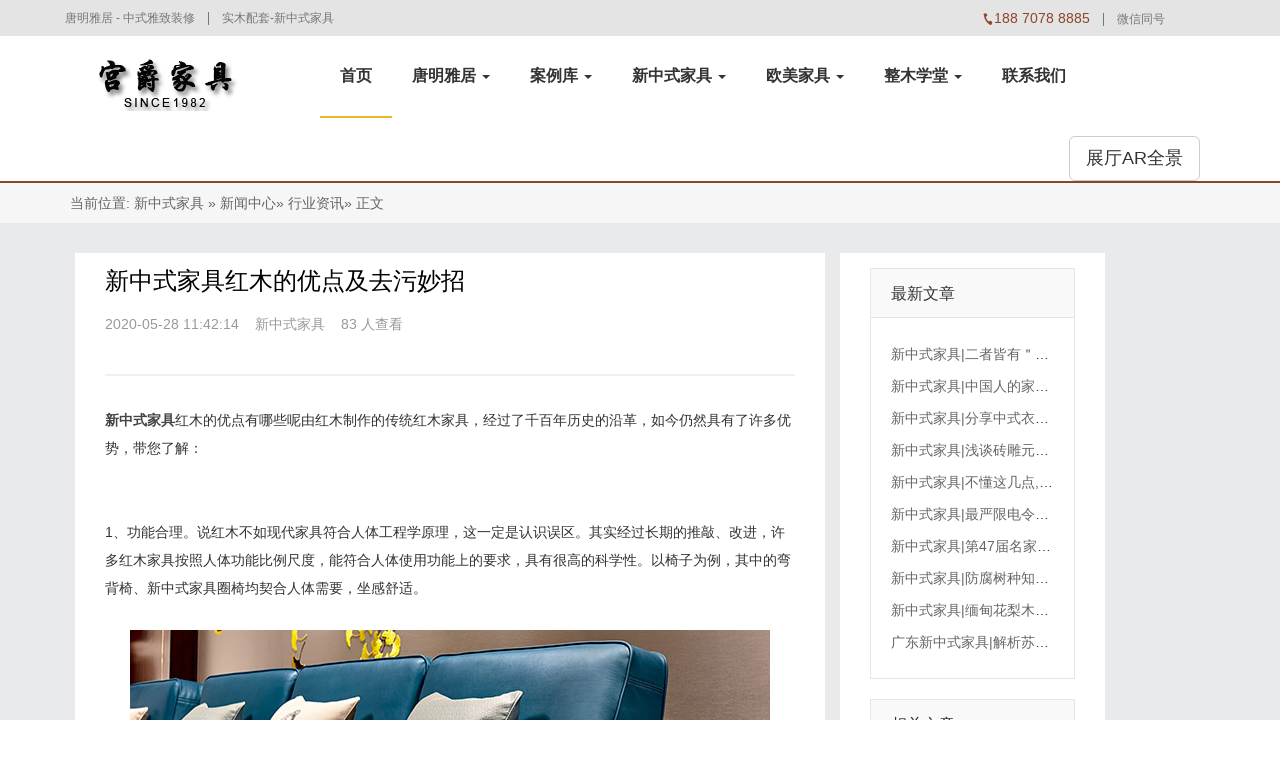

--- FILE ---
content_type: text/html
request_url: http://www.fes9.com/10/1265.html
body_size: 6690
content:
<!DOCTYPE html>
<html lang="zh-CN">
<head>
  <meta charset="utf-8" />
  <meta http-equiv="X-UA-Compatible" content="IE=edge" />
  <meta name="viewport" content="width=device-width, initial-scale=1, shrink-to-fit=no">
    <title>新中式家具红木的优点及去污妙招_唐明雅居</title>
    <meta content="新中式家具,唐明雅居" name="keywords" />
    <meta content="新中式家具红木的优点有哪些呢由红木制作的传统红木家具，经过了千百年历史的沿革，如今仍然具有了许多优势，带您了解" name="description" />
<meta name="applicable-device" content="pc">
<meta name="applicable-device" content="pc">
<link rel="stylesheet" href="/PCSS/style/bootstrap.min.css">
<link rel="stylesheet" href="/PCSS/style/owl.carousel.css">
<link rel="stylesheet" href="/PCSS/style/owl.theme.css">
<link rel="stylesheet" href="/PCSS/style/bootstrap.min.css">
<script type="text/javascript" src="/PCSS/js/jquery.min.js"></script>
<script type="text/javascript" src="/PCSS/js/bootstrap.min.js"></script>
<script type="text/javascript" src="/PCSS/js/owl.carousel.js"></script>    
<script type="text/javascript" src="/PCSS/js/zh.js"></script>
<script type="text/javascript" src="/PCSS/js/jiazai.js"></script>
<!-- HTML5 shim and Respond.js IE8 support of HTML5 elements and media queries -->
<!--[if lt IE 9]>
  <script src="/js/html5shiv.js"></script>
  <script src="/js/respond.min.js"></script>
<![endif]-->    
<link href="/PCSS/style/zh.css" rel="stylesheet" type="text/css">
</head>
<body onLoad="navid(2);">
<div class="menutop">
  <div class="container">
    <div class="pull-left">
      <ul class="top-nav">
        <li class="hidden-xs"><a href="/1/about.html">唐明雅居 - 中式雅致装修</a></li>
        <li class="border hidden-xs"></li>
        <li><a href="/1/about.html">实木配套-新中式家具</span></a></li>
      </ul>
    </div>
    <div class="pull-right top-right">
      <ul class="top-nav">
        <a href="tel:18870788885 " class="visible-xs tel-wap"><i class="iconfont icon-tel"></i><span class="righttel">188 7078 8885 </span></a>
        <li class="hidden-xs tel-pc"><i class="iconfont icon-tel-pic"></i>188 7078 8885  </a></li>
        <li class="border hidden-xs hidden-sm"></li>
        <li class="relative hidden-xs hidden-sm">
          <div class="zh_weixin"><a href="/images/wx1.jpg">微信同号</a></div>
          <div class="show_zh_weixin"> <img title="新中式家具 业务微信" alt="新中式家具 业务微信" src="/images/top_weixin.png"> </div>
        </li>
      </ul>
    </div>
  </div>
</div>
<!--************ 主导航 ************-->
<div class="main-nav">
  <div class="container">
    <nav class="navbar navbar-default" role="navigation">
      <div class="container-fluid">
        <div class="navbar-header">
          <button type="button" class="navbar-toggle collapsed" data-toggle="collapse" data-target="#bs-example-navbar-collapse-1"> <span class="sr-only">切换导航</span> <span class="icon-bar"></span> <span class="icon-bar"></span> <span class="icon-bar"></span> </button>
          <a class="navbar-brand zh-logo" href="/" title="新中式家具整屋配套" alt="新中式家具整屋配套"><img src="/images/logo.png"> </a> </div>
        <div class="collapse navbar-collapse" id="bs-example-navbar-collapse-1">
          <ul class="nav navbar-nav">
            <li class="h-cur"><a href="/">首页</a></li>
            <li class="dropdown"> <a href="/html/about.html" class="dropdown-toggle" data-toggle="dropdown"> 唐明雅居 <b class="caret"></b> </a>
              <ul class="dropdown-menu">
              <li> <a href="/1/contact.html" title="联系我们">联系我们</a> </li>
<li> <a href="/1/about.html" title="关于我们">关于我们</a> </li>
 
              
               <li><a href='/10/'>行业资讯</a></li>
              
              </ul>
            </li>
          <li class="dropdown nva_4" > <a href="/4/" class="dropdown-toggle" data-toggle="dropdown"> 案例库 <b class="caret"></b> </a>
              <ul class="dropdown-menu">
                 
                 <li><a href='/18/'>客户实拍</a></li>
                 
                 <li><a href='/20/'>专卖风采</a></li>
                 
                 <li><a href='/19/'>酒店会所</a></li>
                 
              </ul>
            </li>

          <li class="dropdown nva_14" > <a href="/14/" class="dropdown-toggle" data-toggle="dropdown"> 新中式家具 <b class="caret"></b> </a>
              <ul class="dropdown-menu">
                 
                 <li><a href='/25/'>新中式沙发</a></li>
                 
                 <li><a href='/26/'>新中式床</a></li>
                 
                 <li><a href='/30/'>茶几电视柜</a></li>
                 
                 <li><a href='/31/'>餐桌餐椅</a></li>
                 
                 <li><a href='/32/'>柜类配套</a></li>
                 
                 <li><a href='/33/'>书房茶室</a></li>
                 
              </ul>
            </li>

          <li class="dropdown nva_15" > <a href="/15/" class="dropdown-toggle" data-toggle="dropdown"> 欧美家具 <b class="caret"></b> </a>
              <ul class="dropdown-menu">
                 
                 <li><a href='/35/'>欧式沙发</a></li>
                 
                 <li><a href='/36/'>欧式床</a></li>
                 
              </ul>
            </li>

          <li class="dropdown nva_5" > <a href="/5/" class="dropdown-toggle" data-toggle="dropdown"> 整木学堂 <b class="caret"></b> </a>
              <ul class="dropdown-menu">
                 
                 <li><a href='/27/'>木材简介</a></li>
                 
                 <li><a href='/28/'>整木知识</a></li>
                 
                 <li><a href='/29/'>装修好文</a></li>
                 
              </ul>
            </li>
            <li><a href="/1/contact.html">联系<span class="hidden-sm">我们</span></a></li>
          </ul>
          <div class="pull-right btn720 visible-lg"><a class="btn btn-default btn-lg" href="http://beyond.3dnest.cn/play/?m=63be0fce_EYpv_b6f9" target="_blank" rel="nofollow">展厅AR全景</a></div>
        </div>
      </div>
    </nav>
  </div>
</div>
<script>
(function(){
    var bp = document.createElement('script');
    var curProtocol = window.location.protocol.split(':')[0];
    if (curProtocol === 'https') {
        bp.src = 'https://zz.bdstatic.com/linksubmit/push.js';
    }
    else {
        bp.src = 'http://push.zhanzhang.baidu.com/push.js';
    }
    var s = document.getElementsByTagName("script")[0];
    s.parentNode.insertBefore(bp, s);
})();
</script><div class="guide">
    <guolv><div class="container">     <h5><span></span>当前位置:  
	 <a href='/'>新中式家具</a> »
	 <a href="http://www.fes9.com/2">新闻中心»</a> 
<i class="fa fa-circle"></i> 
 <a href="http://www.fes9.com/10">行业资讯»</a> 
<i class="fa fa-circle"></i> 
 正文</h5></div></guolv>
</div>
<div class="m-t-140 bordert-news bg_prod mb">
    <div class="container">
        <div class="col-md-8 col-xs-12 new-content border-1-black">  
            <div class="bg_white p_15_30">
                <div class="title"><h1>新中式家具红木的优点及去污妙招 </h1></div>
                <p class="des"><span>2020-05-28 11:42:14</span><span>新中式家具</span><span>83 人查看</span></p>
                <div class="post-body content"><strong><a href="http://www.fes9.com/" target="_blank">新中式家具</a></strong>红木的优点有哪些呢由红木制作的传统红木家具，经过了千百年历史的沿革，如今仍然具有了许多优势，带您了解：<br />
&nbsp;<br />
<br />
1、功能合理。说红木不如现代家具符合人体工程学原理，这一定是认识误区。其实经过长期的推敲、改进，许多红木家具按照人体功能比例尺度，能符合人体使用功能上的要求，具有很高的科学性。以椅子为例，其中的弯背椅、新中式家具圈椅均契合人体需要，坐感舒适。<br />
<br />
<div style="text-align:center;">
	<img src="/uploads/allimg/200528/1-20052Q14A3b0.jpg" width="640" height="429" title="新中式家具" alt="新中式家具" />
</div>
<br />
2、造型优美。庄重典雅的红木在变化中求统一，雕饰精细，线条流畅。既有简洁大方的仿明式，又有雕龙画凤、精心雕琢的仿清式，也有典雅大方的法式等，适合不同人的审美需求。<br />
<br />
<br />
3、结构严谨，做工精细。红木大都采用榫卯结合，做法灵妙巧合，牢固耐用，从力学角度来看具有很强的科学性。而且，中式家具我国传统的红木家具，基本上都是由工艺师们一刀一锯一刨完成的，每落一刀都花费工艺师的心机，同时还要讲究整体艺术上的和谐统一。<br />
<br />
<br />
<br />
是否因为家中昂贵的红木家具等木质家具受到污渍的污染而心烦呢？在此，分享六则木质家具去污的小经验。<br />
<br />
<br />
&nbsp;除木制家具上的油污<br />
<br />
<br />
<br />
残茶是极好的清洁剂，抹后再喷少量的玉米粉进行抹试，最后将酒店家具定制厂家玉米粉抹净即可。玉米粉能吸收所有吸附在家具表面的脏物，使漆面光滑明亮。<br />
<br />
除木制家具上的油墨迹<br />
<br />
<br />
&nbsp;可在一份水中加两份白醋，用海绵沾混合液抹拭木制家具上的油墨迹，然后清洗并使其干燥<br />
<br />
<br />
白色家具变黄的处理<br />
<br />
家具表面的白色油漆，日久会变色，可用抹布沾牙膏抹试，注意不要用力过猛，也可把两个蛋黄搅中式家居匀，用软刷子往发黄的地方涂，干后用软布小心抹干净就可以了。<br />
<br />
<br />
家具刮伤的处理<br />
<br />
<br />
如果家具不小心被刮伤，但未触及漆膜以下的木质，可用软布沾少许溶化的蜡液，涂在漆膜伤处，覆盖伤痕。待蜡质变硬后，再涂上一次。如此反复多涂几次，即可将其膜伤痕掩盖。<br />
<br />
<br />
漆膜烧痕修复法<br />
<br />
如果家具漆膜被烟头、烟灰或未熄灭的火柴酒店家具等物灼伤，留下焦痕而未烧焦漆膜以下的木质，可以用小块细纹硬布包一根筷子头，轻轻抹拭烧灼痕迹，然后涂上一层薄蜡液焦痕即可除去。<br />
<br />
<br />
家具因滴上水没有及时抹净，过一段时间，水渗入漆膜空隙并积存，使漆膜泛起一种水印。这种情况下，只要将水印痕上盖上一块干净湿布，然后小心的用熨斗熨湿布，这样聚集在水印里的水会被蒸。<br />
<br /> </div>
                <div class="tags m-top-20">
                    <p class="page m-top-20">上一篇： <a href="http://www.fes9.com/10/1264.html">新中式家具保养细则和清洁步骤</a></p>  
                    <p class="page"> 下一篇：<a href="http://www.fes9.com/10/1266.html">新中式家具|红木家具优点及雕刻步骤</a></p> 
                </div>
                <div class="like-article">
                    <p class="m-b-5"><b>你可能感兴趣</b></p>
                    <ul class="like-ar-ul row">
                                                            <li class="col-md-3 col-xs-6">     
                    <div class="img">
                    <a href="http://www.fes9.com/25/2.html"><img src="http://www.fes9.com/uploads/190506/1-1Z506162405503.jpg" alt="新中式沙发TM9901沙发" title="新中式沙发TM9901沙发"></a>
                    </div>
                    <div class="text-center m-top-5">新中式沙发TM9901沙发</div>
                    </li> 
                   
                                         <li class="col-md-3 col-xs-6">     
                    <div class="img">
                    <a href="http://www.fes9.com/31/33.html"><img src="http://www.fes9.com/uploads/allimg/190507/1-1Z50G456110-L.jpg" alt="唐明雅居TM9901餐桌" title="唐明雅居TM9901餐桌"></a>
                    </div>
                    <div class="text-center m-top-5">唐明雅居TM9901餐桌</div>
                    </li> 
                   
                                         <li class="col-md-3 col-xs-6">     
                    <div class="img">
                    <a href="http://www.fes9.com/32/42.html"><img src="http://www.fes9.com/uploads/allimg/190507/1-1Z50G545030-L.jpg" alt="唐明雅居TM9901斗柜" title="唐明雅居TM9901斗柜"></a>
                    </div>
                    <div class="text-center m-top-5">唐明雅居TM9901斗柜</div>
                    </li> 
                   
                                         <li class="col-md-3 col-xs-6">     
                    <div class="img">
                    <a href="http://www.fes9.com/32/37.html"><img src="http://www.fes9.com/uploads/allimg/190507/1-1Z50G516480-L.jpg" alt="唐明雅居TM9901床头柜" title="唐明雅居TM9901床头柜"></a>
                    </div>
                    <div class="text-center m-top-5">唐明雅居TM9901床头柜</div>
                    </li> 
                   
                                         </ul>
                </div>
            </div>
        </div>
        <div class="col-md-3 col-xs-12 p-l-30 p-t-30 hidden-xs hidden-sm"> 
            <div class="bg_white p_15_30">
                <div class="encyclopedia">
                    <h3>最新文章</h3>
                    <div class="enc-con">
                    <ul>
                                      <li><a title="新中式家具|二者皆有＂花＂字,分享巴花vs缅花木材知识" target="_blank" href="http://www.fes9.com/10/3360.html">新中式家具|二者皆有＂花＂字,分享巴花vs缅花木材知识</a></li>
				                       <li><a title="新中式家具|中国人的家，少不了一套红木沙发" target="_blank" href="http://www.fes9.com/10/3359.html">新中式家具|中国人的家，少不了一套红木沙发</a></li>
				                       <li><a title="新中式家具|分享中式衣柜的色彩搭配技巧" target="_blank" href="http://www.fes9.com/10/3358.html">新中式家具|分享中式衣柜的色彩搭配技巧</a></li>
				                       <li><a title="新中式家具|浅谈砖雕元素是如何运用在室内装修中" target="_blank" href="http://www.fes9.com/10/3357.html">新中式家具|浅谈砖雕元素是如何运用在室内装修中</a></li>
				                       <li><a title="新中式家具|不懂这几点,买实木家具被套路的就是你!" target="_blank" href="http://www.fes9.com/10/3356.html">新中式家具|不懂这几点,买实木家具被套路的就是你!</a></li>
				                       <li><a title="新中式家具|最严限电令重拳出击,东北拉闸限电 这三点才是真实原因" target="_blank" href="http://www.fes9.com/10/3350.html">新中式家具|最严限电令重拳出击,东北拉闸限电 这三点才是真实原因</a></li>
				                       <li><a title="新中式家具|第47届名家具展邀您共生共建！" target="_blank" href="http://www.fes9.com/10/3349.html">新中式家具|第47届名家具展邀您共生共建！</a></li>
				                       <li><a title="新中式家具|防腐树种知识,你想了解的都在这儿" target="_blank" href="http://www.fes9.com/10/3348.html">新中式家具|防腐树种知识,你想了解的都在这儿</a></li>
				                       <li><a title="新中式家具|缅甸花梨木官帽椅的香味对人体有什么好处?" target="_blank" href="http://www.fes9.com/10/3347.html">新中式家具|缅甸花梨木官帽椅的香味对人体有什么好处?</a></li>
				                       <li><a title="广东新中式家具|解析苏拉威西条纹乌木,名贵于是顶级家具?" target="_blank" href="http://www.fes9.com/10/3346.html">广东新中式家具|解析苏拉威西条纹乌木,名贵于是顶级家具?</a></li>
				                        </ul>
                    </div>
                </div>
                <div class="encyclopedia">
                    <h3>相关文章</h3>
                    <div class="enc-con">
                        <ul>
                                        <li><a title="新中式家具血泪教训！装修族必看" target="_blank" href="http://www.fes9.com/10/2408.html">新中式家具血泪教训！装修族必看</a></li>
				                        <li><a title="新中式家具|新中式家具风水：室内植物摆放的注意事项有哪些" target="_blank" href="http://www.fes9.com/10/1497.html">新中式家具|新中式家具风水：室内植物摆放的注意事项有哪些</a></li>
				                        <li><a title="新中式家具风，比北欧风更适合小户型" target="_blank" href="http://www.fes9.com/10/1001.html">新中式家具风，比北欧风更适合小户型</a></li>
				                        <li><a title="新中式家具，新中式家具市场分布" target="_blank" href="http://www.fes9.com/10/1463.html">新中式家具，新中式家具市场分布</a></li>
				                        <li><a title="新中式家具|卯榫实木家具带给您更环保的生活" target="_blank" href="http://www.fes9.com/10/2655.html">新中式家具|卯榫实木家具带给您更环保的生活</a></li>
				                        <li><a title="新中式家具|新中式茶桌椅不可缺少!" target="_blank" href="http://www.fes9.com/10/2665.html">新中式家具|新中式茶桌椅不可缺少!</a></li>
				                        <li><a title="互联网行业为中式家具企业带来的新思路与机遇" target="_blank" href="http://www.fes9.com/10/2619.html">互联网行业为中式家具企业带来的新思路与机遇</a></li>
				                        <li><a title="新中式家具|卫生间收纳空间不够？这样设计能多出1㎡" target="_blank" href="http://www.fes9.com/10/1795.html">新中式家具|卫生间收纳空间不够？这样设计能多出1㎡</a></li>
				                        <li><a title="佛山新中式家具贴膜好不好？适用于哪些家具？" target="_blank" href="http://www.fes9.com/10/681.html">佛山新中式家具贴膜好不好？适用于哪些家具？</a></li>
				                        <li><a title="新中式家具如何选购及保养方法，教您打造舒适" target="_blank" href="http://www.fes9.com/10/149.html">新中式家具如何选购及保养方法，教您打造舒适</a></li>
				                            </ul>
                    </div>
                </div>
            </div>
        </div>
    </div>
</div>

<footer>
  <div class="footer">
    <div class="container">
      <div class="row">
        <div class="col-md-3 col-sm-4 col-xs-6">
          <dl>
            <dt>全国客服热线：</dt>
            <dd class="tel a-8c4326"><a href="tel:188 7078 8885"  style="color:#fff;">188 7078 8885</a></dd>

          </dl>
        </div>
        <div class="col-md-3 col-sm-4 col-xs-6">
          <dl>
            <dt>在线客服：</dt>
            <dd class="kf"><a href="http://wpa.qq.com/msgrd?v=3&uin=2596825999&site=qq&menu=yes" target="_blank" rel="nofollow">QQ客服</a></dd>
            <dd class="kf hidden-xs"><a href="http://wpa.qq.com/msgrd?v=3&uin=2596825999&site=qq&menu=yes" target="_blank" rel="nofollow">QQ客服</a></dd>
          </dl>
        </div>
        <div class="col-md-3 col-sm-4 hidden-xs">
          <dl>
            <dt>关注：</dt>
            <dd class="col-xs-6 p-l-0 max_img_100"> <img src="/images/wx1.jpg" alt="业务微信" title="业务微信">
              <p class="text-center m-t-5 font14">业务微信<br>
                ID: 188 7078 8885</p>
            </dd>
            <dd class="col-xs-6 p-r-0 max_img_100"> <img src="/images/wx2.jpg"alt="唐明雅居" title="冯总微信号">
              <p class="text-center m-t-5 font14">公众号<br>
                ID: 188 7078 8885</p>
            </dd>
          </dl>
        </div>
        <div class="col-md-3 text-right hidden-sm hidden-xs">
          <dl>
            <dt>展厅地址：</dt>
            <dd class="font14">广东佛山市顺德区龙江镇亚洲三路92号</dd>
            <dd class="font14 a-8c4326"><a href="http://j.map.baidu.com/s/tBH_Fb" target="_blank" rel="nofollow">（百度地图：展厅地址）</a></dd>
            <dt class="m-top-20">工厂地址：</dt>
            <dd class="font14">广东佛山市南海区九江镇沙头工业区</dd>
            <dd class="font14 a-8c4326"><a href="http://j.map.baidu.com/s/tBH_Fb" target="_blank" rel="nofollow">（百度地图：工厂地址）</a></dd>
          </dl>
        </div>
      </div>
    </div>
  </div>
  <div class="container">
    <p class="text-center m-t-10" style="font-size: 12px">Copyright &copy; 2002-2020 新中式家具 <a target="_blank" rel="noflollow" href="https://beian.miit.gov.cn/">粤ICP备17008043号-5</a> 佛山市宫爵家具有限公司 </p>


  </div>
</footer>
<div style="display:none"> 

</div></body>
</html>


--- FILE ---
content_type: application/javascript
request_url: http://www.fes9.com/PCSS/js/zh.js
body_size: 188
content:

$(document).ready(function() {
	$(".relative").mouseover(function(){ 
		$(this).addClass('shows'); 
	}); 
	$(".relative").mouseout(function(){ 
		$(this).removeClass("shows"); 
	}); 
}); 